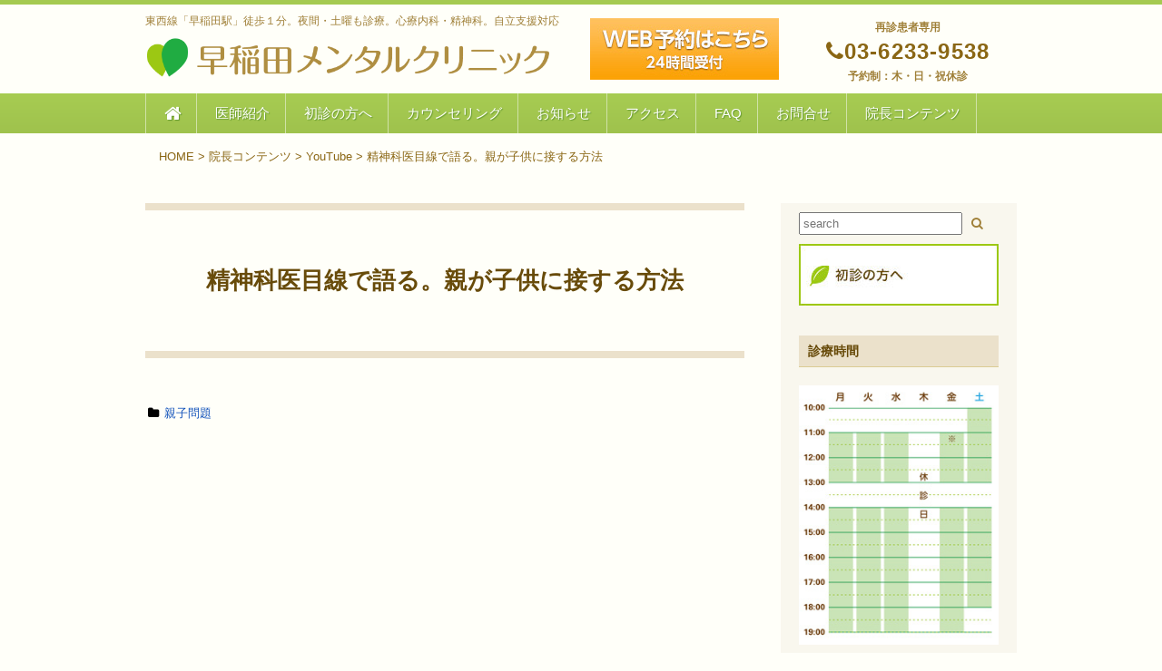

--- FILE ---
content_type: text/html; charset=UTF-8
request_url: https://wasedamental.com/youtubemovie/6966/
body_size: 16315
content:
<!doctype html>
<!--[if IE]>
<meta http-equiv="X-UA-Compatible" content="IE=Edge">
<![endif]-->
<html dir="ltr" lang="ja" prefix="og: https://ogp.me/ns#">
<head>
<meta charset="UTF-8">
<meta id="viewport" name="viewport" content="width=device-width, initial-scale=1">
<title>精神科医目線で語る。親が子供に接する方法 | 早稲田メンタルクリニック</title>
<!--[if lt IE 9]><script src="https://wasedamental.com/wp/wp-content/themes/wasedamental/js/html5shiv.min.js"></script><![endif]-->
<!-- All in One SEO 4.8.7 - aioseo.com -->
<meta name="description" content="本日は、親は子供にどう接すればいいのか、親子関係において親は子供にどう対応したらいいのか、というテーマでお話し" />
<meta name="robots" content="max-snippet:-1, max-image-preview:large, max-video-preview:-1" />
<link rel="canonical" href="https://wasedamental.com/youtubemovie/6966/" />
<meta name="generator" content="All in One SEO (AIOSEO) 4.8.7" />
<meta property="og:locale" content="ja_JP" />
<meta property="og:site_name" content="早稲田メンタルクリニック" />
<meta property="og:type" content="article" />
<meta property="og:title" content="精神科医目線で語る。親が子供に接する方法 | 早稲田メンタルクリニック" />
<meta property="og:description" content="本日は、親は子供にどう接すればいいのか、親子関係において親は子供にどう対応したらいいのか、というテーマでお話し" />
<meta property="og:url" content="https://wasedamental.com/youtubemovie/6966/" />
<meta property="og:image" content="https://wasedamental.com/wp/wp-content/uploads/2019/11/logo-small-tw.png" />
<meta property="og:image:secure_url" content="https://wasedamental.com/wp/wp-content/uploads/2019/11/logo-small-tw.png" />
<meta property="og:image:width" content="480" />
<meta property="og:image:height" content="322" />
<meta property="article:published_time" content="2022-12-25T11:00:56+00:00" />
<meta property="article:modified_time" content="2022-12-24T06:17:02+00:00" />
<meta name="twitter:card" content="summary" />
<meta name="twitter:site" content="@wasedamental" />
<meta name="twitter:title" content="精神科医目線で語る。親が子供に接する方法 | 早稲田メンタルクリニック" />
<meta name="twitter:description" content="本日は、親は子供にどう接すればいいのか、親子関係において親は子供にどう対応したらいいのか、というテーマでお話し" />
<meta name="twitter:image" content="https://wasedamental.com/wp/wp-content/uploads/2022/12/oyako-300.jpg" />
<script type="application/ld+json" class="aioseo-schema">
{"@context":"https:\/\/schema.org","@graph":[{"@type":"BreadcrumbList","@id":"https:\/\/wasedamental.com\/youtubemovie\/6966\/#breadcrumblist","itemListElement":[{"@type":"ListItem","@id":"https:\/\/wasedamental.com#listItem","position":1,"name":"\u30db\u30fc\u30e0","item":"https:\/\/wasedamental.com","nextItem":{"@type":"ListItem","@id":"https:\/\/wasedamental.com\/youtubemovie\/#listItem","name":"YouTube"}},{"@type":"ListItem","@id":"https:\/\/wasedamental.com\/youtubemovie\/#listItem","position":2,"name":"YouTube","item":"https:\/\/wasedamental.com\/youtubemovie\/","nextItem":{"@type":"ListItem","@id":"https:\/\/wasedamental.com\/youtubecategory\/family\/#listItem","name":"\u89aa\u5b50\u554f\u984c"},"previousItem":{"@type":"ListItem","@id":"https:\/\/wasedamental.com#listItem","name":"\u30db\u30fc\u30e0"}},{"@type":"ListItem","@id":"https:\/\/wasedamental.com\/youtubecategory\/family\/#listItem","position":3,"name":"\u89aa\u5b50\u554f\u984c","item":"https:\/\/wasedamental.com\/youtubecategory\/family\/","nextItem":{"@type":"ListItem","@id":"https:\/\/wasedamental.com\/youtubemovie\/6966\/#listItem","name":"\u7cbe\u795e\u79d1\u533b\u76ee\u7dda\u3067\u8a9e\u308b\u3002\u89aa\u304c\u5b50\u4f9b\u306b\u63a5\u3059\u308b\u65b9\u6cd5"},"previousItem":{"@type":"ListItem","@id":"https:\/\/wasedamental.com\/youtubemovie\/#listItem","name":"YouTube"}},{"@type":"ListItem","@id":"https:\/\/wasedamental.com\/youtubemovie\/6966\/#listItem","position":4,"name":"\u7cbe\u795e\u79d1\u533b\u76ee\u7dda\u3067\u8a9e\u308b\u3002\u89aa\u304c\u5b50\u4f9b\u306b\u63a5\u3059\u308b\u65b9\u6cd5","previousItem":{"@type":"ListItem","@id":"https:\/\/wasedamental.com\/youtubecategory\/family\/#listItem","name":"\u89aa\u5b50\u554f\u984c"}}]},{"@type":"Organization","@id":"https:\/\/wasedamental.com\/#organization","name":"\u65e9\u7a32\u7530\u30e1\u30f3\u30bf\u30eb\u30af\u30ea\u30cb\u30c3\u30af","description":"\u6771\u897f\u7dda\u300c\u65e9\u7a32\u7530\u99c5\u300d\u5f92\u6b69\uff11\u5206\u3002\u591c\u9593\u30fb\u571f\u66dc\u3082\u8a3a\u7642\u3002\u5fc3\u7642\u5185\u79d1\u30fb\u7cbe\u795e\u79d1\u3002\u81ea\u7acb\u652f\u63f4\u5bfe\u5fdc","url":"https:\/\/wasedamental.com\/","logo":{"@type":"ImageObject","url":"https:\/\/wasedamental.com\/wp\/wp-content\/uploads\/2019\/11\/logo-small-tw.png","@id":"https:\/\/wasedamental.com\/youtubemovie\/6966\/#organizationLogo","width":480,"height":322},"image":{"@id":"https:\/\/wasedamental.com\/youtubemovie\/6966\/#organizationLogo"},"sameAs":["https:\/\/twitter.com\/wasedamental"]},{"@type":"WebPage","@id":"https:\/\/wasedamental.com\/youtubemovie\/6966\/#webpage","url":"https:\/\/wasedamental.com\/youtubemovie\/6966\/","name":"\u7cbe\u795e\u79d1\u533b\u76ee\u7dda\u3067\u8a9e\u308b\u3002\u89aa\u304c\u5b50\u4f9b\u306b\u63a5\u3059\u308b\u65b9\u6cd5 | \u65e9\u7a32\u7530\u30e1\u30f3\u30bf\u30eb\u30af\u30ea\u30cb\u30c3\u30af","description":"\u672c\u65e5\u306f\u3001\u89aa\u306f\u5b50\u4f9b\u306b\u3069\u3046\u63a5\u3059\u308c\u3070\u3044\u3044\u306e\u304b\u3001\u89aa\u5b50\u95a2\u4fc2\u306b\u304a\u3044\u3066\u89aa\u306f\u5b50\u4f9b\u306b\u3069\u3046\u5bfe\u5fdc\u3057\u305f\u3089\u3044\u3044\u306e\u304b\u3001\u3068\u3044\u3046\u30c6\u30fc\u30de\u3067\u304a\u8a71\u3057","inLanguage":"ja","isPartOf":{"@id":"https:\/\/wasedamental.com\/#website"},"breadcrumb":{"@id":"https:\/\/wasedamental.com\/youtubemovie\/6966\/#breadcrumblist"},"image":{"@type":"ImageObject","url":"https:\/\/wasedamental.com\/wp\/wp-content\/uploads\/2022\/12\/oyako-300.jpg","@id":"https:\/\/wasedamental.com\/youtubemovie\/6966\/#mainImage","width":300,"height":169},"primaryImageOfPage":{"@id":"https:\/\/wasedamental.com\/youtubemovie\/6966\/#mainImage"},"datePublished":"2022-12-25T20:00:56+09:00","dateModified":"2022-12-24T15:17:02+09:00"},{"@type":"WebSite","@id":"https:\/\/wasedamental.com\/#website","url":"https:\/\/wasedamental.com\/","name":"\u65e9\u7a32\u7530\u30e1\u30f3\u30bf\u30eb\u30af\u30ea\u30cb\u30c3\u30af","description":"\u6771\u897f\u7dda\u300c\u65e9\u7a32\u7530\u99c5\u300d\u5f92\u6b69\uff11\u5206\u3002\u591c\u9593\u30fb\u571f\u66dc\u3082\u8a3a\u7642\u3002\u5fc3\u7642\u5185\u79d1\u30fb\u7cbe\u795e\u79d1\u3002\u81ea\u7acb\u652f\u63f4\u5bfe\u5fdc","inLanguage":"ja","publisher":{"@id":"https:\/\/wasedamental.com\/#organization"}}]}
</script>
<!-- All in One SEO -->
<link rel='dns-prefetch' href='//static.addtoany.com' />
<link rel='dns-prefetch' href='//ajax.googleapis.com' />
<link rel='dns-prefetch' href='//maxcdn.bootstrapcdn.com' />
<link rel="alternate" type="application/rss+xml" title="早稲田メンタルクリニック &raquo; フィード" href="https://wasedamental.com/feed/" />
<link rel="alternate" type="application/rss+xml" title="早稲田メンタルクリニック &raquo; コメントフィード" href="https://wasedamental.com/comments/feed/" />
<!-- <link rel='stylesheet' id='wp-block-library-css'  href='https://wasedamental.com/wp/wp-includes/css/dist/block-library/style.min.css?ver=5.7.14' type='text/css' media='all' /> -->
<!-- <link rel='stylesheet' id='contact-form-7-css'  href='https://wasedamental.com/wp/wp-content/plugins/contact-form-7/includes/css/styles.css?ver=5.4' type='text/css' media='all' /> -->
<!-- <link rel='stylesheet' id='ez-toc-css'  href='https://wasedamental.com/wp/wp-content/plugins/easy-table-of-contents/assets/css/screen.min.css?ver=2.0.76' type='text/css' media='all' /> -->
<link rel="stylesheet" type="text/css" href="//wasedamental.com/wp/wp-content/cache/wpfc-minified/qvg8om9u/7n37m.css" media="all"/>
<style id='ez-toc-inline-css' type='text/css'>
div#ez-toc-container .ez-toc-title {font-size: 120%;}div#ez-toc-container .ez-toc-title {font-weight: 500;}div#ez-toc-container ul li , div#ez-toc-container ul li a {font-size: 95%;}div#ez-toc-container ul li , div#ez-toc-container ul li a {font-weight: 500;}div#ez-toc-container nav ul ul li {font-size: 90%;}
.ez-toc-container-direction {direction: ltr;}.ez-toc-counter ul{counter-reset: item ;}.ez-toc-counter nav ul li a::before {content: counters(item, '.', decimal) '. ';display: inline-block;counter-increment: item;flex-grow: 0;flex-shrink: 0;margin-right: .2em; float: left; }.ez-toc-widget-direction {direction: ltr;}.ez-toc-widget-container ul{counter-reset: item ;}.ez-toc-widget-container nav ul li a::before {content: counters(item, '.', decimal) '. ';display: inline-block;counter-increment: item;flex-grow: 0;flex-shrink: 0;margin-right: .2em; float: left; }
</style>
<link rel='stylesheet' id='nf_add_font_awesome-css'  href='https://maxcdn.bootstrapcdn.com/font-awesome/4.7.0/css/font-awesome.min.css?ver=5.7.14' type='text/css' media='all' />
<!-- <link rel='stylesheet' id='slb_core-css'  href='https://wasedamental.com/wp/wp-content/plugins/simple-lightbox/client/css/app.css?ver=2.9.4' type='text/css' media='all' /> -->
<!-- <link rel='stylesheet' id='addtoany-css'  href='https://wasedamental.com/wp/wp-content/plugins/add-to-any/addtoany.min.css?ver=1.16' type='text/css' media='all' /> -->
<script type='text/javascript' id='addtoany-core-js-before'>
window.a2a_config=window.a2a_config||{};a2a_config.callbacks=[];a2a_config.overlays=[];a2a_config.templates={};a2a_localize = {
Share: "共有",
Save: "ブックマーク",
Subscribe: "購読",
Email: "メール",
Bookmark: "ブックマーク",
ShowAll: "すべて表示する",
ShowLess: "小さく表示する",
FindServices: "サービスを探す",
FindAnyServiceToAddTo: "追加するサービスを今すぐ探す",
PoweredBy: "Powered by",
ShareViaEmail: "メールでシェアする",
SubscribeViaEmail: "メールで購読する",
BookmarkInYourBrowser: "ブラウザにブックマーク",
BookmarkInstructions: "このページをブックマークするには、 Ctrl+D または \u2318+D を押下。",
AddToYourFavorites: "お気に入りに追加",
SendFromWebOrProgram: "任意のメールアドレスまたはメールプログラムから送信",
EmailProgram: "メールプログラム",
More: "詳細&#8230;",
ThanksForSharing: "共有ありがとうございます !",
ThanksForFollowing: "フォローありがとうございます !"
};
</script>
<script type='text/javascript' defer src='https://static.addtoany.com/menu/page.js' id='addtoany-core-js'></script>
<script type='text/javascript' src='https://ajax.googleapis.com/ajax/libs/jquery/2.1.1/jquery.min.js?ver=2.1.1' id='jquery-js'></script>
<script src='//wasedamental.com/wp/wp-content/cache/wpfc-minified/ggsputl/ddnvs.js' type="text/javascript"></script>
<!-- <script type='text/javascript' defer src='https://wasedamental.com/wp/wp-content/plugins/add-to-any/addtoany.min.js?ver=1.1' id='addtoany-jquery-js'></script> -->
<link rel="https://api.w.org/" href="https://wasedamental.com/wp-json/" /><link rel='shortlink' href='https://wasedamental.com/?p=6966' />
<link rel="alternate" type="application/json+oembed" href="https://wasedamental.com/wp-json/oembed/1.0/embed?url=https%3A%2F%2Fwasedamental.com%2Fyoutubemovie%2F6966%2F" />
<link rel="alternate" type="text/xml+oembed" href="https://wasedamental.com/wp-json/oembed/1.0/embed?url=https%3A%2F%2Fwasedamental.com%2Fyoutubemovie%2F6966%2F&#038;format=xml" />
<meta name="thumbnail" content="https://wasedamental.com/wp/wp-content/uploads/2022/12/oyako-300.jpg" />
<!-- <link rel="stylesheet" href="https://wasedamental.com/wp/wp-content/themes/wasedamental/style.css" type="text/css" media="all" /> -->
<link rel="stylesheet" type="text/css" href="//wasedamental.com/wp/wp-content/cache/wpfc-minified/qhzqjrhz/ddo9k.css" media="all"/>
<link rel="alternate" type="application/rss+xml" title="RSS" href="https://wasedamental.com/feed/" />
<link rel="apple-touch-icon-precomposed" href="https://wasedamental.com/wp/apple-touch-icon-precomposed.png" />
</head>
<body class="youtubemovie-template-default single single-youtubemovie postid-6966">
<header class="wrap clearfix">
<p><strong>東西線「早稲田駅」徒歩１分。夜間・土曜も診療。心療内科・精神科。自立支援対応</strong></p>
<a href="https://wasedamental.com">
<img src="https://wasedamental.com/wp/wp-content/themes/wasedamental/images/logo.png" alt="早稲田メンタルクリニック" class="header-logo">
</a>
</div>
<div class="header-right no-sp">
<a href="https://wasedamental.com/web-reservation-2/" class="web-reservation-banner"><img src="https://wasedamental.com/wp/wp-content/themes/wasedamental/images/header-pc-reserve-02.jpg" alt="WEB予約はこちら"></a>
<div class="header-contact">
<div class="header-tel">
<p>再診患者専用</p>
<div class="tel-number"><i class="fa fa-phone" aria-hidden="true"></i>03-6233-9538</div>
<p>予約制：木・日・祝休診</p>
</div>
</div>
</div><!--/header-right-->
<!--スマホ用-->
<div class="no-pc">
<div class="sp-top-tel-btn"><span class="tel"><img src="https://wasedamental.com/wp/wp-content/themes/wasedamental/images/header-sp-tel-04.jpg" alt="0362339538" /></span></div>
<div class="sp-web-reservation-btn"><a href="https://wasedamental.com/web-reservation-2/"><img src="https://wasedamental.com/wp/wp-content/themes/wasedamental/images/header-sp-web-04.jpg" alt="初診WEB予約" /></a></div>
</div>
<!--/スマホ用 -->
</header>
<!--PCメニュー-->
<div class="green-gradation no-sp">
<nav class="wrap">
<ul class="top-menu"><li id="menu-item-47" class="menu-item menu-item-type-post_type menu-item-object-page menu-item-home menu-item-47"><a href="https://wasedamental.com/"><i class="fa fa-home  fa-lg" aria-hidden="true"></i></a></li>
<li id="menu-item-40" class="menu-item menu-item-type-post_type menu-item-object-page menu-item-40"><a href="https://wasedamental.com/doctor/">医師紹介</a></li>
<li id="menu-item-39" class="menu-item menu-item-type-post_type menu-item-object-page menu-item-39"><a href="https://wasedamental.com/shinryo/">初診の方へ</a></li>
<li id="menu-item-2431" class="menu-item menu-item-type-post_type menu-item-object-page menu-item-2431"><a href="https://wasedamental.com/counseling/">カウンセリング</a></li>
<li id="menu-item-6627" class="menu-item menu-item-type-post_type menu-item-object-page current_page_parent menu-item-6627"><a href="https://wasedamental.com/news/">お知らせ</a></li>
<li id="menu-item-46" class="menu-item menu-item-type-post_type menu-item-object-page menu-item-46"><a href="https://wasedamental.com/access/">アクセス</a></li>
<li id="menu-item-41" class="menu-item menu-item-type-post_type menu-item-object-page menu-item-41"><a href="https://wasedamental.com/faq/">FAQ</a></li>
<li id="menu-item-44" class="menu-item menu-item-type-post_type menu-item-object-page menu-item-44"><a href="https://wasedamental.com/contact/">お問合せ</a></li>
<li id="menu-item-1328" class="menu-item menu-item-type-post_type menu-item-object-page menu-item-1328"><a href="https://wasedamental.com/director/">院長コンテンツ</a></li>
</ul>		</nav>
</div>
<!--スマホ用メニューボタン-->
<div class="side-menu-btn" id="js__sideMenuBtn">
<div class="side-menu__btn--clip">
<div class="trigger">
<div class="trigger-inner">
<span class="point top"></span>
<span class="point mid"></span>
<span class="point bot"></span>
</div>
</div>
</div>
</div>
<!--スマホ用折りたたみメニュー-->
<div class="drawer side-menu no-pc">
<section class="sp-area">
</section>
<nav>
<ul id="sp_global_menu"><li class="menu-item menu-item-type-post_type menu-item-object-page menu-item-home menu-item-47"><a href="https://wasedamental.com/"><i class="fa fa-home  fa-lg" aria-hidden="true"></i></a></li>
<li class="menu-item menu-item-type-post_type menu-item-object-page menu-item-40"><a href="https://wasedamental.com/doctor/">医師紹介</a></li>
<li class="menu-item menu-item-type-post_type menu-item-object-page menu-item-39"><a href="https://wasedamental.com/shinryo/">初診の方へ</a></li>
<li class="menu-item menu-item-type-post_type menu-item-object-page menu-item-2431"><a href="https://wasedamental.com/counseling/">カウンセリング</a></li>
<li class="menu-item menu-item-type-post_type menu-item-object-page current_page_parent menu-item-6627"><a href="https://wasedamental.com/news/">お知らせ</a></li>
<li class="menu-item menu-item-type-post_type menu-item-object-page menu-item-46"><a href="https://wasedamental.com/access/">アクセス</a></li>
<li class="menu-item menu-item-type-post_type menu-item-object-page menu-item-41"><a href="https://wasedamental.com/faq/">FAQ</a></li>
<li class="menu-item menu-item-type-post_type menu-item-object-page menu-item-44"><a href="https://wasedamental.com/contact/">お問合せ</a></li>
<li class="menu-item menu-item-type-post_type menu-item-object-page menu-item-1328"><a href="https://wasedamental.com/director/">院長コンテンツ</a></li>
</ul></nav>
<section class="sp-area">
<div id="text-7" class="widget widget_text no-pc">			<div class="textwidget"><p><i class="fa fa-twitter-square fa-2x" aria-hidden="true"></i>　<i class="fa fa-instagram fa-2x" aria-hidden="true"></i>　<i class="fa fa-facebook-square fa-2x" aria-hidden="true"></i></p>
</div>
</div><div id="text-5" class="widget widget_text no-pc"><h2 class="widget-title">再診患者専用TEL</h2>			<div class="textwidget"><p><span class="tel">03-6233-9538</span></p>
</div>
</div><div id="search-3" class="widget widget_search no-pc">
<form role="search" method="get" class="searchform clearfix" action="https://wasedamental.com/" >
<input type="text" class="searchfield" value="" name="s" id="s" placeholder="search" />
<input type="submit" class="searchsubmit" value="&#xf002;" />
</form></div>	</section>
</div>
<!-- custom header -->
<!--パンくずリスト-->
<div class="wrap">
<div class="breadcrumbs" typeof="BreadcrumbList" vocab="https://schema.org/">
<!-- Breadcrumb NavXT 7.2.0 -->
<span property="itemListElement" typeof="ListItem"><a property="item" typeof="WebPage" title="早稲田メンタルクリニックへ移動" href="https://wasedamental.com" class="home"><span property="name">HOME</span></a><meta property="position" content="1"></span> &gt; <span property="itemListElement" typeof="ListItem"><a property="item" typeof="WebPage" title="Go to 院長コンテンツ." href="https://wasedamental.com/director/" class="youtubemovie-root post post-youtubemovie" ><span property="name">院長コンテンツ</span></a><meta property="position" content="2"></span> &gt; <span property="itemListElement" typeof="ListItem"><a property="item" typeof="WebPage" title="Go to YouTube." href="https://wasedamental.com/youtubemovie/" class="archive post-youtubemovie-archive" ><span property="name">YouTube</span></a><meta property="position" content="3"></span> &gt; <span property="itemListElement" typeof="ListItem"><span property="name" class="post post-youtubemovie current-item">精神科医目線で語る。親が子供に接する方法</span><meta property="url" content="https://wasedamental.com/youtubemovie/6966/"><meta property="position" content="4"></span></div>
</div>
<!--/パンくずリスト-->
<div class="clearfix main">
<div class="main-contents">
<article class="youtubemovie-post post-6966 youtubemovie type-youtubemovie status-publish has-post-thumbnail youtubecategory-family">
<h1 class="youtubemovie-title">精神科医目線で語る。親が子供に接する方法</h1>
<div class="entry-content">
<p class="date">
<i class="fa fa-folder fa-fw"></i>
<a href="https://wasedamental.com/youtubecategory/family/" rel="tag">親子問題</a>				</p>		
<div class="youtube-douga">
<div class="responsive">
<iframe width="560" height="315" src="https://www.youtube.com/embed/tdbVk-2SS9M" title="YouTube video player" frameborder="0" allow="accelerometer; autoplay; clipboard-write; encrypted-media; gyroscope; picture-in-picture" allowfullscreen></iframe></div>
<div class="timestamp">
<p>00:00 OP<br />
01:01 家族の密室化<br />
02:47 社交不安障害、回避性パーソナリティ障害<br />
03:11 神経発達性（発達障害）<br />
05:10 どんな対応をする？<br />
07:12 親が学んだ方が良いこと<br />
09:32 親はそれでも言わねばならない</p>
</div>
<div class="addtoany_share_save_container addtoany_content addtoany_content_top"><div class="a2a_kit a2a_kit_size_20 addtoany_list" data-a2a-url="https://wasedamental.com/youtubemovie/6966/" data-a2a-title="精神科医目線で語る。親が子供に接する方法"><a class="a2a_button_x" href="https://www.addtoany.com/add_to/x?linkurl=https%3A%2F%2Fwasedamental.com%2Fyoutubemovie%2F6966%2F&amp;linkname=%E7%B2%BE%E7%A5%9E%E7%A7%91%E5%8C%BB%E7%9B%AE%E7%B7%9A%E3%81%A7%E8%AA%9E%E3%82%8B%E3%80%82%E8%A6%AA%E3%81%8C%E5%AD%90%E4%BE%9B%E3%81%AB%E6%8E%A5%E3%81%99%E3%82%8B%E6%96%B9%E6%B3%95" title="X" rel="nofollow noopener" target="_blank"></a><a class="a2a_button_facebook" href="https://www.addtoany.com/add_to/facebook?linkurl=https%3A%2F%2Fwasedamental.com%2Fyoutubemovie%2F6966%2F&amp;linkname=%E7%B2%BE%E7%A5%9E%E7%A7%91%E5%8C%BB%E7%9B%AE%E7%B7%9A%E3%81%A7%E8%AA%9E%E3%82%8B%E3%80%82%E8%A6%AA%E3%81%8C%E5%AD%90%E4%BE%9B%E3%81%AB%E6%8E%A5%E3%81%99%E3%82%8B%E6%96%B9%E6%B3%95" title="Facebook" rel="nofollow noopener" target="_blank"></a><a class="a2a_button_facebook_like addtoany_special_service" data-layout="button" data-href="https://wasedamental.com/youtubemovie/6966/"></a></div></div><p>本日は、親は子供にどう接すればいいのか、親子関係において親は子供にどう対応したらいいのか、というテーマでお話しします。</p>
<p>結構壮大なテーマです。<br />
壮大なテーマなので説明するのはすごく難しいです。</p>
<p>この時間ですべて説明できるとは思えませんし、そもそも僕は児童精神科医ではないのでバチッとしゃべれることは多くはないんです。<br />
とは言っても、高校生以上は診察していますし、一般論として知っていることもたくさんありますから、そういうお話をしていくことができたらなと思います。</p>
<div id="ez-toc-container" class="ez-toc-v2_0_76 counter-hierarchy ez-toc-counter ez-toc-grey ez-toc-container-direction">
<p class="ez-toc-title" style="cursor:inherit">Contents</p>
<label for="ez-toc-cssicon-toggle-item-69767084af911" class="ez-toc-cssicon-toggle-label"><span class=""><span class="eztoc-hide" style="display:none;">Toggle</span><span class="ez-toc-icon-toggle-span"><svg style="fill: #999;color:#999" xmlns="http://www.w3.org/2000/svg" class="list-377408" width="20px" height="20px" viewBox="0 0 24 24" fill="none"><path d="M6 6H4v2h2V6zm14 0H8v2h12V6zM4 11h2v2H4v-2zm16 0H8v2h12v-2zM4 16h2v2H4v-2zm16 0H8v2h12v-2z" fill="currentColor"></path></svg><svg style="fill: #999;color:#999" class="arrow-unsorted-368013" xmlns="http://www.w3.org/2000/svg" width="10px" height="10px" viewBox="0 0 24 24" version="1.2" baseProfile="tiny"><path d="M18.2 9.3l-6.2-6.3-6.2 6.3c-.2.2-.3.4-.3.7s.1.5.3.7c.2.2.4.3.7.3h11c.3 0 .5-.1.7-.3.2-.2.3-.5.3-.7s-.1-.5-.3-.7zM5.8 14.7l6.2 6.3 6.2-6.3c.2-.2.3-.5.3-.7s-.1-.5-.3-.7c-.2-.2-.4-.3-.7-.3h-11c-.3 0-.5.1-.7.3-.2.2-.3.5-.3.7s.1.5.3.7z"/></svg></span></span></label><input type="checkbox"  id="ez-toc-cssicon-toggle-item-69767084af911"  aria-label="Toggle" /><nav><ul class='ez-toc-list ez-toc-list-level-1 ' ><li class='ez-toc-page-1 ez-toc-heading-level-2'><a class="ez-toc-link ez-toc-heading-1" href="#%E5%AE%B6%E6%97%8F%E3%81%AE%E5%AF%86%E5%AE%A4%E5%8C%96" >家族の密室化</a></li><li class='ez-toc-page-1 ez-toc-heading-level-2'><a class="ez-toc-link ez-toc-heading-2" href="#%E7%A4%BE%E4%BA%A4%E4%B8%8D%E5%AE%89%E9%9A%9C%E5%AE%B3%E3%80%81%E5%9B%9E%E9%81%BF%E6%80%A7%E3%83%91%E3%83%BC%E3%82%BD%E3%83%8A%E3%83%AA%E3%83%86%E3%82%A3%E9%9A%9C%E5%AE%B3" >社交不安障害、回避性パーソナリティ障害</a></li><li class='ez-toc-page-1 ez-toc-heading-level-2'><a class="ez-toc-link ez-toc-heading-3" href="#%E7%A5%9E%E7%B5%8C%E7%99%BA%E9%81%94%E6%80%A7%EF%BC%88%E7%99%BA%E9%81%94%E9%9A%9C%E5%AE%B3%EF%BC%89" >神経発達性（発達障害）</a></li><li class='ez-toc-page-1 ez-toc-heading-level-2'><a class="ez-toc-link ez-toc-heading-4" href="#%E3%81%A9%E3%82%93%E3%81%AA%E5%AF%BE%E5%BF%9C%E3%82%92%E3%81%99%E3%82%8B%EF%BC%9F" >どんな対応をする？</a></li><li class='ez-toc-page-1 ez-toc-heading-level-2'><a class="ez-toc-link ez-toc-heading-5" href="#%E8%A6%AA%E3%81%8C%E5%AD%A6%E3%82%93%E3%81%A0%E6%96%B9%E3%81%8C%E8%89%AF%E3%81%84%E3%81%93%E3%81%A8" >親が学んだ方が良いこと</a></li><li class='ez-toc-page-1 ez-toc-heading-level-2'><a class="ez-toc-link ez-toc-heading-6" href="#%E8%A6%AA%E3%81%AF%E3%81%9D%E3%82%8C%E3%81%A7%E3%82%82%E8%A8%80%E3%82%8F%E3%81%AD%E3%81%B0%E3%81%AA%E3%82%89%E3%81%AA%E3%81%84" >親はそれでも言わねばならない</a></li></ul></nav></div>
<h2><span class="ez-toc-section" id="%E5%AE%B6%E6%97%8F%E3%81%AE%E5%AF%86%E5%AE%A4%E5%8C%96"></span>家族の密室化<span class="ez-toc-section-end"></span></h2>
<p>よく言われることですが、今は家族が密室化しているんです。<br />
コロナをきっかけに密室化が加速化したんです。<br />
密室化とはどういうことかというと、「子供を親だけで育てている」ということです。</p>
<p>逆は何かというと、「社会が子供を育てる」ということです。<br />
近所のおじさんが子供を叱ったり、学校の先生が子供を叱ってくれたりするんですけれども、今はなかなかそういうことをしてもらえない・されにくい世の中になっていて、子供を家庭の中で育てなければいけない、密室的になってしまっているんです。</p>
<p>一億総中流階級だった時代は終わって家族が多種多様になっていくし、家族ごとに格差が出てきてしまって、お母さん同士、お父さん同士、親同士がなかなか相談しにくくなっているという現状もあります。</p>
<p>気軽に相談できないんです。<br />
うちの子こんなことで困ったな、言うことを聞いてくれないな、宿題やってくれないな、誰々さん家のお母さんに言ってみようかな、いやでも誰々ちゃんちのお母さんは夫婦仲悪いからな、いやあそこはお金持ちだけどああだな、あそこはあんな問題あるしな、まあ、色々あって相談しにくいんです。</p>
<p>うちのことをわかってくれないしな、「みんな一緒よ」という言葉で一蹴されてしまって話を聞いてくれないしな、とかあって相談しにくいというのがあります。</p>
<h2><span class="ez-toc-section" id="%E7%A4%BE%E4%BA%A4%E4%B8%8D%E5%AE%89%E9%9A%9C%E5%AE%B3%E3%80%81%E5%9B%9E%E9%81%BF%E6%80%A7%E3%83%91%E3%83%BC%E3%82%BD%E3%83%8A%E3%83%AA%E3%83%86%E3%82%A3%E9%9A%9C%E5%AE%B3"></span>社交不安障害、回避性パーソナリティ障害<span class="ez-toc-section-end"></span></h2>
<p>あとは子供の問題としてよくあるのが、社交不安障害です。子供なんだけれど社交不安障害というとちょっと奇妙な感じはするかもしれないですけど。<br />
あと回避性パーソナリティー障害で人の目が気になる、すごく不安を感じやすい子供たちということです。<br />
そういう子たちがひきこもってしまう、すごく敏感に反応しちゃう、というのもあります。</p>
<h2><span class="ez-toc-section" id="%E7%A5%9E%E7%B5%8C%E7%99%BA%E9%81%94%E6%80%A7%EF%BC%88%E7%99%BA%E9%81%94%E9%9A%9C%E5%AE%B3%EF%BC%89"></span>神経発達性（発達障害）<span class="ez-toc-section-end"></span></h2>
<p>あとは定番ですね、ASD、ADHD、LD、いわゆる神経発達症、耳慣れた言葉でいうと発達障害という問題があったりするということです。</p>
<p>子供もみんな同じではなくてそれぞれ違うので、じゃあそういう子供たちだった場合どうすればいいのかということなんです。<br />
そういう疾患がある、生まれながらにそういう特徴がある子の場合、どういう対応が大事なのか、どういうことが適切な治療なのか、ということが問題にあがってくるのかなと思います。</p>
<p>実際、児童の精神科に行ってもなかなかドクターとしゃべる時間がない、子供がそもそも受診に来てくれないなどがあり、薬をもらうだけみたいな家も多いんじゃないかなと思います。</p>
<p>どうしたらいいんだろうということですけども結構多種多様なんです、千差万別というか。<br />
どうしたらいいですか、と言われても、そもそもこのタイトルにもあるんですけど、そもそも相談に答えにくい、というのがあります。<br />
なぜかというとみんな違うからなんです。</p>
<p>自助会内で家族会もやっているので、色々聞いてもらえると教えること、伝えることもできます。<br />
同じような親の方もいらっしゃるし、そこは匿名で自由に意見を交わすこともできるので、ご利用いただいたらなと思います。</p>
<p>でも絶対的な正解というのはないので、難しいと言えば難しいし、答えにくいと言えば答えにくいし、そんな感じです。<br />
こういうことが今のトピックかなという気がします。</p>
<h2><span class="ez-toc-section" id="%E3%81%A9%E3%82%93%E3%81%AA%E5%AF%BE%E5%BF%9C%E3%82%92%E3%81%99%E3%82%8B%EF%BC%9F"></span>どんな対応をする？<span class="ez-toc-section-end"></span></h2>
<p>対応とはどんなことかというと、やはり子供の話をきちんと聞くということがとても重要です。<br />
小さすぎると話を聞く相手が子供じゃなくて学校の先生だったりするのかもしれないですけど、本人の気持ちをしっかり聞くというのは大事です。</p>
<p>本人の感情を中心に聞くのも大事なんですが、感情を中心にしすぎてしまうと、そもそもどんなことで悩んでいるのか問題や現状が把握できません。</p>
<p>話を聞くというのが世の中に浸透してきていて、感情を重視する、子供の意見を重視する、ということができる親御さんは増えているんだけれども、今度は逆に、今何が起きているか、というところまで視野が広がってない人も多いです。<br />
感情ばかりに視点が固定化されていることもあるけれど、今何が起きているのか、子供はどんなことを考えているのか、今学校でどんな問題が起きているのかを聞くということもとても重要かなと思います。</p>
<p>聞いていくと、その問題がどういう質の問題なのかということがわかってくると思うんです。<br />
「困りごと　精神科」「困りごと　精神疾患」「困りごと　早稲田メンタルクリニック」と入れると、関係する情報がYouTubeでもGoogleでも出てきますから、そういうもので色々知識を増やしてもらって問題解決に向かってもらったらいいんじゃないかなと思います。</p>
<p>子供の自力だけでは解決困難なことはたくさんありますので、今はやはり親が子供の補助線を引いてあげる。養育においても子供が解決しやすいように補助線を引いてあげることも重要だったりするので、一緒にインターネットを使いながら問題を調べるという習慣をつけてみるのも大事かなと思います。</p>
<h2><span class="ez-toc-section" id="%E8%A6%AA%E3%81%8C%E5%AD%A6%E3%82%93%E3%81%A0%E6%96%B9%E3%81%8C%E8%89%AF%E3%81%84%E3%81%93%E3%81%A8"></span>親が学んだ方が良いこと<span class="ez-toc-section-end"></span></h2>
<p>親が学んだ方がいいことというと、この３つは結構大事かなと思います。</p>
<p>１<br />
まずは発達障害の知識です。これはもう超重要です。<br />
発達障害の知識があるかないかで全然違いますから。<br />
子供の理解、親同士の人間関係も含めてですが、社会の理解は全然違いますから発達障害というものをしっかり理解してもらう。<br />
できる／できない、人によって色々な種類がいる、色々なパターンがある、多種多様だということを理解してもらうというのはとても重要かなと思います。</p>
<p>頑張ればできるというものじゃなくて、得意・不得意ってありますから。<br />
今まで聞いたことないような教えかもしれないですけれども、そういう感覚を肌感覚で身につけてもらえるといいんじゃないかなと思います。</p>
<p>２<br />
あとはライフステージの問題です。<br />
今は何歳だからどんなことに悩みやすいのか、今は何歳だからこんなことが起きやすい。そういう発達や成長のことで、この年齢ではどんなことが起きるのかということを理解しておくというのが重要です。</p>
<p>他の子と比べすぎないというのも大事で、成長は人それぞれ違うので、うちの子中学生なんだけどまだまだこんなんなのよ、そんなことは全然ありますから、大雑把に捉える意味で、ライフステージを理解していくということがとても重要かなと思います。</p>
<p>３<br />
あとは投影や転移です。<br />
いわゆる無意識の作用を理解するのが大事で、子供はあるがままを見ているわけではなく、空想の世界を生きていると言っても過言ではありません。</p>
<p>子供同士の中でもそうだし、色々な子供がそうなんです。<br />
自分の気持ちを相手にぶつけたり、相手は嫌っているんじゃないかと思うけど、相手は全然嫌っていなくて、自分が相手を嫌っている。<br />
相手は馬鹿にしてるんじゃないかと思うけど、相手は馬鹿にしていなくて、自分で自分のことに自信が持てない。</p>
<p>そういう色々なことが起きていたりするので、現実を見ているというよりは、自分の心の中と現実を重ねて、奇妙な世界を体験していたりするので、そういう無意識の理解というのもとても重要かなと思います。</p>
<h2><span class="ez-toc-section" id="%E8%A6%AA%E3%81%AF%E3%81%9D%E3%82%8C%E3%81%A7%E3%82%82%E8%A8%80%E3%82%8F%E3%81%AD%E3%81%B0%E3%81%AA%E3%82%89%E3%81%AA%E3%81%84"></span>親はそれでも言わねばならない<span class="ez-toc-section-end"></span></h2>
<p>親はそれでも言わねばならないということです。</p>
<p>締めるところは締めないといけないので、いくら子供の自由にしろ、親は全然自分の言うことを聞いてくれないじゃないか、親は私のやりたいことを全然賛成してくれなかった、と言うかもしれないですけど、言わなきゃいけないことは言わなきゃいけないですから。</p>
<p>子供が欲しいと言っても、買ってあげられない高いものはあるかもしれない。<br />
子供は自由にさせてほしいと言うかもしれないけれども、性的な暴力がある場所やそういうことはさせられないです。<br />
色々な問題もありますから。</p>
<p>こういう仕事がしたいと言っても、それはリスクがあるよ、芸能の世界は華やかに見えてるかもしれないけれどやっぱりブラックなところがあるよ、そういうことは言って止めなきゃいけないことはあるんです。<br />
その男の人とは付き合ってはいけないよとか。</p>
<p>本音と建前の本音の部分は家族の中でしか言えなかったりするので、それは言わなきゃいけないし、そもそも親ってそういうものなんだよ、という理解も込みで説明してあげるのがいいんじゃないかなと思います。<br />
そういう理解も必要ですね、子供側も。</p>
<p>あとはカレーライス論争と書いてますけど、結局子育てはカレーライスに似ていて、多くの子供はキャンプ場のカレーみたいなもので、適当に作っても適当に育つんです、それなりにおいしくなるというか。<br />
だから心配しすぎはよくないよと言うんですけれども、それはすべての子供たちに言えることではなくて、やはり障害や疾患がある子供たちは普通の育て方、ちょっと雑に扱ってもいいというわけにはいかないんです。</p>
<p>障害がある子の親というのはとても苦しいし、孤独な思いをしていると思います。<br />
他の人から過保護だとか、躾がなってないと言われるのですが、そうせざるを得ない現実があって、多くの人は、自分の祖父母や旦那、パートナーも含めて、そのことに気づいてないというのがやっぱりあるなと思います。</p>
<p>人と違う子供を育てる孤独感というかプレッシャーはやはりあるわけです。<br />
多くの親も子育てに悩んでいたり、苦しんでいたり、プレッシャーを感じているんだけれども、障害がある子の比ではないということです。それはよく思います。<br />
だから孤独だと思います。<br />
親の会などを上手く利用してもらうといいんじゃないかなと思います。</p>
<p>宣伝みたいですけど、別に僕の自助会に入ってくれというわけじゃなく、色々な会がありますから、そういうのを利用して上手く知識をつけて、独りよがりにならず、孤独にならず、頑張っていってもらうのがいいんじゃないかなと思います。</p>
<p class="date">
<i class="fa fa-folder fa-fw"></i>
<a href="https://wasedamental.com/youtubecategory/family/" rel="tag">親子問題</a><br>
<i class="fa fa-clock-o fa-fw"></i>2022.12.25				</p>	
</div><!--//.youtube-douga --> 
</div>
<!--//.entry-content --> 
</article>
<!--//.disease-post -->
</div>
<!--//main -->
<aside id="sidebar" class="sidebar sidebar-widget">
<div id="search-2" class="widget widget_search">
<form role="search" method="get" class="searchform clearfix" action="https://wasedamental.com/" >
<input type="text" class="searchfield" value="" name="s" id="s" placeholder="search" />
<input type="submit" class="searchsubmit" value="&#xf002;" />
</form></div><div id="media_image-2" class="widget widget_media_image"><a href="https://wasedamental.com/shinryo/"><img width="220" height="68" src="https://wasedamental.com/wp/wp-content/uploads/2018/01/side-shoshin.jpg" class="image wp-image-14 side-banner-center attachment-full size-full" alt="初診の方へ" loading="lazy" style="max-width: 100%; height: auto;" /></a></div><div id="text-2" class="widget widget_text">			<div class="textwidget"><h2 class="widget-title">診療時間</h2>
<p><img loading="lazy" class="alignnone size-full wp-image-8384" src="https://wasedamental.com/wp/wp-content/uploads/2024/08/shinryo-schedule09.jpg" alt="診療時間" width="240" height="312" /></p>
<p class="side-shinryo">休診日：木・日・祝・第１および第３金曜<br />
※金曜は、第２、４、５週のみ診療<br />
カウンセリングは上記以外の時間で行う場合もあります</p>
<p><i class="fa fa-play-circle" aria-hidden="true"></i> <a href="https://wasedamental.com/shinryo/">診療案内</a></p>
</div>
</div><div id="text-3" class="widget widget_text">			<div class="textwidget"><h2 class="widget-title">アクセス・地図</h2>
<p><img loading="lazy" class="map-image" src="https://wasedamental.com/wp/wp-content/uploads/2018/01/side-map.png" alt="地図" width="600" height="407" /></p>
<p class="red"><strong>東西線「早稲田駅」3a出口 徒歩1分</strong></p>
<p><strong>早稲田メンタルクリニック</strong><br />
東京都新宿区早稲田町69-4<br />
ウエステール早稲田 5F<br />
TEL.03-6233-9538<br />
＊近隣にコインパーキング有り</p>
<p><i class="fa fa-play-circle" aria-hidden="true"></i> <a href="https://wasedamental.com/access/#gmap">Google MAP</a></p>
</div>
</div><div id="text-4" class="widget widget_text">			<div class="textwidget"><div class="side-contact no-sp">
<div class="side-tel">
<p>再診患者専用</p>
<div class="side-tel-number"><i class="fa fa-phone" aria-hidden="true"></i>03-6233-9538</div>
</div>
<div class="side-web-reservation orange-gradation"><a href="https://wasedamental.com/web-reservation-2/">WEB予約はこちら</a></div>
</div>
<p><!--/side-contact--></p>
</div>
</div>			<div id="custom-post-type-recent-posts-2" class="widget widget_recent_entries"><h2 class="widget-title">YouTube</h2>			<ul>
<li>
<a href="https://wasedamental.com/youtubemovie/8280/">ひきこもりの家族が知るべきこと・学ぶべきこと</a>
</li>
<li>
<a href="https://wasedamental.com/youtubemovie/8272/">先延ばしをしてしまう人の特徴</a>
</li>
<li>
<a href="https://wasedamental.com/youtubemovie/8269/">マインドフルネス入門。本を読む前に見よう！</a>
</li>
<li>
<a href="https://wasedamental.com/youtubemovie/8266/">医師とお金　後輩らに対して</a>
</li>
<li>
<a href="https://wasedamental.com/youtubemovie/8264/">唯物論と精神科医。お金の不安や見栄や感情に支配されない方法</a>
</li>
</ul>
</div><div id="rss-2" class="widget widget_rss"><h2 class="widget-title"><a class="rsswidget" href="https://wasedamental.hatenadiary.jp/feed"><img class="rss-widget-icon" style="border:0" width="14" height="14" src="https://wasedamental.com/wp/wp-includes/images/rss.png" alt="RSS" /></a> <a class="rsswidget" href="https://wasedamental.hatenadiary.jp/">院長ブログ：新着記事</a></h2><ul><li><a class='rsswidget' href='https://wasedamental.hatenadiary.jp/entry/2024/02/02/'>ビジネスモデルについて（なんとなく、ちょっと話します）</a> <span class="rss-date">2024年2月2日</span></li><li><a class='rsswidget' href='https://wasedamental.hatenadiary.jp/entry/2024/01/01/%E3%81%82%E3%81%91%E3%81%BE%E3%81%97%E3%81%A6%E3%81%8A%E3%82%81%E3%81%A7%E3%81%A8%E3%81%86%E3%81%94%E3%81%96%E3%81%84%E3%81%BE%E3%81%99'>あけましておめでとうございます</a> <span class="rss-date">2024年1月1日</span></li><li><a class='rsswidget' href='https://wasedamental.hatenadiary.jp/entry/2023/07/17/TOKYO_STARTUP_GATEWAY2023'>TOKYO STARTUP GATEWAY2023</a> <span class="rss-date">2023年7月17日</span></li><li><a class='rsswidget' href='https://wasedamental.hatenadiary.jp/entry/2023/05/09/%E3%83%8B%E3%83%A5%E3%83%BC%E3%83%AD%E3%83%80%E3%82%A4%E3%83%90%E3%83%BC%E3%82%B7%E3%83%86%E3%82%A3%E9%81%8B%E5%8B%95%E3%81%A8%E7%90%86%E8%A7%A3%E3%81%AE%E5%9B%B0%E9%9B%A3%E3%81%95%E3%80%81'>ニューロダイバーシティ運動と理解の困難さ、問題点について（ChatGPTを）</a> <span class="rss-date">2023年5月9日</span></li><li><a class='rsswidget' href='https://wasedamental.hatenadiary.jp/entry/2023/05/08/%E8%87%AA%E5%88%86%E3%81%8C%E5%B9%B3%E5%87%A1%E3%81%A7%E3%81%82%E3%82%8B%E3%81%93%E3%81%A8%E3%82%92%E5%8F%97%E3%81%91%E5%85%A5%E3%82%8C%E3%82%8B%E6%96%B9%E6%B3%95%E3%82%92%E6%95%99%E3%81%88'>自分が平凡であることを受け入れる方法を教えて</a> <span class="rss-date">2023年5月8日</span></li></ul></div><div id="custom_html-2" class="widget_text widget widget_custom_html"><div class="textwidget custom-html-widget"><a class="twitter-timeline" data-width="220" data-height="300" href="https://twitter.com/wasedamental?ref_src=twsrc%5Etfw">Tweets by wasedamental</a> <script async src="https://platform.twitter.com/widgets.js" charset="utf-8"></script></div></div><div id="text-8" class="widget widget_text"><h2 class="widget-title">SNS</h2>			<div class="textwidget"><p><a href="https://twitter.com/wasedamental" target="_blank" rel="noopener">X</a><br />
<img loading="lazy" class="alignnone size-full wp-image-1017 no-sp" src="https://wasedamental.com/wp/wp-content/uploads/2019/06/waseda-twitter_QR_Code1559804790.png" alt="twitter" width="66" height="66" /></p>
<p><a href="https://www.instagram.com/wasedamental/" target="_blank" rel="noopener">instagram</a><br />
<img class="alignnone size-full wp-image-1021 no-sp" src="https://wasedamental.com/wp/wp-content/uploads/2019/06/waseda-insta_QR_Code1559804744.png" alt="instagram" width="66" /></p>
<p><a href="https://www.facebook.com/861629330867970/" target="_blank" rel="noopener">Facebookページ</a><br />
<img class="alignnone size-full wp-image-1020 no-sp" src="https://wasedamental.com/wp/wp-content/uploads/2019/06/waseda-FB_QR_Code1559804849.png" alt="FB" width="66" /></p>
</div>
</div></aside>
<!--//#sidebar-->
</div>
<!--//.main -->
<footer>
<div class="wrap">
<!--メニュー-->
<nav class="footer-menu clearfix">
<ul class="footer-menu"><li id="menu-item-57" class="menu-item menu-item-type-post_type menu-item-object-page menu-item-home menu-item-57"><a href="https://wasedamental.com/">HOME</a></li>
<li id="menu-item-53" class="menu-item menu-item-type-post_type menu-item-object-page current_page_parent menu-item-53"><a href="https://wasedamental.com/news/">お知らせ</a></li>
<li id="menu-item-50" class="menu-item menu-item-type-post_type menu-item-object-page menu-item-50"><a href="https://wasedamental.com/doctor/">医師紹介</a></li>
<li id="menu-item-49" class="menu-item menu-item-type-post_type menu-item-object-page menu-item-49"><a href="https://wasedamental.com/shinryo/">初診の方へ</a></li>
<li id="menu-item-2433" class="menu-item menu-item-type-post_type menu-item-object-page menu-item-2433"><a href="https://wasedamental.com/counseling/">カウンセリング</a></li>
<li id="menu-item-51" class="menu-item menu-item-type-post_type menu-item-object-page menu-item-51"><a href="https://wasedamental.com/faq/">FAQ</a></li>
<li id="menu-item-56" class="menu-item menu-item-type-post_type menu-item-object-page menu-item-56"><a href="https://wasedamental.com/access/">アクセス</a></li>
<li id="menu-item-54" class="menu-item menu-item-type-post_type menu-item-object-page menu-item-54"><a href="https://wasedamental.com/contact/">お問合せ</a></li>
<li id="menu-item-52" class="menu-item menu-item-type-post_type menu-item-object-page menu-item-52"><a href="https://wasedamental.com/pagelist/">サイトマップ</a></li>
<li id="menu-item-1327" class="menu-item menu-item-type-post_type menu-item-object-page menu-item-1327"><a href="https://wasedamental.com/director/">院長コンテンツ</a></li>
</ul>		</nav>
<a href="https://wasedamental.com">
<img src="https://wasedamental.com/wp/wp-content/themes/wasedamental/images/logo-small.png" alt="早稲田メンタルクリニック" class="footer-logo" />
</a>
<div class="footer-address">
<h4><span class="small">東西線「早稲田駅」徒歩1分<br>夜間・土曜日も診療の心療内科・精神科</span><br>早稲田メンタルクリニック（休診：木・日・祝）</h4>
<p>東京都新宿区早稲田町69-4<br>ウエステール早稲田 5F<a href="https://wasedamental.com/access/">【アクセス・地図】</a><br>
TEL.<span class="tel">03-6233-9538</span><br>
<a href="https://wasedamental.com">https://wasedamental.com</a></p>
</div>
<div class="side-contact no-sp"><!--PCのみ-->
<div class="side-tel">
<p>再診患者専用</p>
<div class="side-tel-number"><i class="fa fa-phone" aria-hidden="true"></i><span class="tel">03-6233-9538</span></div>
</div>
<div class="side-web-reservation orange-gradation"><a href="https://wasedamental.com/web-reservation-2/">WEB予約はこちら</a></div>
</div>
</div>
</div><!--/.box-->
</footer>
<div class="copy clear">
<p>&copy; 2018 <a href="https://wasedamental.com">早稲田メンタルクリニック</a> All Rights Reserved.</p>
</div>
<div id="page-top"><a href="#">▲</a></div>
<script type='text/javascript' src='https://wasedamental.com/wp/wp-includes/js/comment-reply.min.js?ver=5.7.14' id='comment-reply-js'></script>
<script type='text/javascript' src='https://wasedamental.com/wp/wp-includes/js/dist/vendor/wp-polyfill.min.js?ver=7.4.4' id='wp-polyfill-js'></script>
<script type='text/javascript' id='wp-polyfill-js-after'>
( 'fetch' in window ) || document.write( '<script src="https://wasedamental.com/wp/wp-includes/js/dist/vendor/wp-polyfill-fetch.min.js?ver=3.0.0"></scr' + 'ipt>' );( document.contains ) || document.write( '<script src="https://wasedamental.com/wp/wp-includes/js/dist/vendor/wp-polyfill-node-contains.min.js?ver=3.42.0"></scr' + 'ipt>' );( window.DOMRect ) || document.write( '<script src="https://wasedamental.com/wp/wp-includes/js/dist/vendor/wp-polyfill-dom-rect.min.js?ver=3.42.0"></scr' + 'ipt>' );( window.URL && window.URL.prototype && window.URLSearchParams ) || document.write( '<script src="https://wasedamental.com/wp/wp-includes/js/dist/vendor/wp-polyfill-url.min.js?ver=3.6.4"></scr' + 'ipt>' );( window.FormData && window.FormData.prototype.keys ) || document.write( '<script src="https://wasedamental.com/wp/wp-includes/js/dist/vendor/wp-polyfill-formdata.min.js?ver=3.0.12"></scr' + 'ipt>' );( Element.prototype.matches && Element.prototype.closest ) || document.write( '<script src="https://wasedamental.com/wp/wp-includes/js/dist/vendor/wp-polyfill-element-closest.min.js?ver=2.0.2"></scr' + 'ipt>' );( 'objectFit' in document.documentElement.style ) || document.write( '<script src="https://wasedamental.com/wp/wp-includes/js/dist/vendor/wp-polyfill-object-fit.min.js?ver=2.3.4"></scr' + 'ipt>' );
</script>
<script type='text/javascript' src='https://wasedamental.com/wp/wp-includes/js/dist/hooks.min.js?ver=d0188aa6c336f8bb426fe5318b7f5b72' id='wp-hooks-js'></script>
<script type='text/javascript' src='https://wasedamental.com/wp/wp-includes/js/dist/i18n.min.js?ver=6ae7d829c963a7d8856558f3f9b32b43' id='wp-i18n-js'></script>
<script type='text/javascript' id='wp-i18n-js-after'>
wp.i18n.setLocaleData( { 'text direction\u0004ltr': [ 'ltr' ] } );
</script>
<script type='text/javascript' src='https://wasedamental.com/wp/wp-includes/js/dist/vendor/lodash.min.js?ver=4.17.21' id='lodash-js'></script>
<script type='text/javascript' id='lodash-js-after'>
window.lodash = _.noConflict();
</script>
<script type='text/javascript' src='https://wasedamental.com/wp/wp-includes/js/dist/url.min.js?ver=7c99a9585caad6f2f16c19ecd17a86cd' id='wp-url-js'></script>
<script type='text/javascript' id='wp-api-fetch-js-translations'>
( function( domain, translations ) {
var localeData = translations.locale_data[ domain ] || translations.locale_data.messages;
localeData[""].domain = domain;
wp.i18n.setLocaleData( localeData, domain );
} )( "default", {"translation-revision-date":"2025-10-03 12:48:34+0000","generator":"GlotPress\/4.0.1","domain":"messages","locale_data":{"messages":{"":{"domain":"messages","plural-forms":"nplurals=1; plural=0;","lang":"ja_JP"},"You are probably offline.":["\u73fe\u5728\u30aa\u30d5\u30e9\u30a4\u30f3\u306e\u3088\u3046\u3067\u3059\u3002"],"Media upload failed. If this is a photo or a large image, please scale it down and try again.":["\u30e1\u30c7\u30a3\u30a2\u306e\u30a2\u30c3\u30d7\u30ed\u30fc\u30c9\u306b\u5931\u6557\u3057\u307e\u3057\u305f\u3002 \u5199\u771f\u307e\u305f\u306f\u5927\u304d\u306a\u753b\u50cf\u306e\u5834\u5408\u306f\u3001\u7e2e\u5c0f\u3057\u3066\u3082\u3046\u4e00\u5ea6\u304a\u8a66\u3057\u304f\u3060\u3055\u3044\u3002"],"An unknown error occurred.":["\u4e0d\u660e\u306a\u30a8\u30e9\u30fc\u304c\u767a\u751f\u3057\u307e\u3057\u305f\u3002"],"The response is not a valid JSON response.":["\u8fd4\u7b54\u304c\u6b63\u3057\u3044 JSON \u30ec\u30b9\u30dd\u30f3\u30b9\u3067\u306f\u3042\u308a\u307e\u305b\u3093\u3002"]}},"comment":{"reference":"wp-includes\/js\/dist\/api-fetch.js"}} );
</script>
<script type='text/javascript' src='https://wasedamental.com/wp/wp-includes/js/dist/api-fetch.min.js?ver=25cbf3644d200bdc5cab50e7966b5b03' id='wp-api-fetch-js'></script>
<script type='text/javascript' id='wp-api-fetch-js-after'>
wp.apiFetch.use( wp.apiFetch.createRootURLMiddleware( "https://wasedamental.com/wp-json/" ) );
wp.apiFetch.nonceMiddleware = wp.apiFetch.createNonceMiddleware( "4501824f20" );
wp.apiFetch.use( wp.apiFetch.nonceMiddleware );
wp.apiFetch.use( wp.apiFetch.mediaUploadMiddleware );
wp.apiFetch.nonceEndpoint = "https://wasedamental.com/wp/wp-admin/admin-ajax.php?action=rest-nonce";
</script>
<script type='text/javascript' id='contact-form-7-js-extra'>
/* <![CDATA[ */
var wpcf7 = [];
/* ]]> */
</script>
<script type='text/javascript' src='https://wasedamental.com/wp/wp-content/plugins/contact-form-7/includes/js/index.js?ver=5.4' id='contact-form-7-js'></script>
<script type='text/javascript' src='https://wasedamental.com/wp/wp-content/themes/wasedamental/js/imgLiquid-min.js?ver=1.0.0' id='imgLquid-js'></script>
<script type='text/javascript' src='https://wasedamental.com/wp/wp-content/themes/wasedamental/js/jquery.matchHeight-min.js?ver=1.0.0' id='matchheight-js'></script>
<script type='text/javascript' src='https://wasedamental.com/wp/wp-content/themes/wasedamental/js/main.js?ver=1.0.0' id='main-js'></script>
<script type='text/javascript' src='https://wasedamental.com/wp/wp-includes/js/wp-embed.min.js?ver=5.7.14' id='wp-embed-js'></script>
<script type="text/javascript">
(function($){
$('a.rsswidget').click(function() {
if ($(this).attr('target') === undefined) {
$(this).attr('target', '_blank');
}
});
})(jQuery);
</script>
<script type="text/javascript" id="slb_context">/* <![CDATA[ */if ( !!window.jQuery ) {(function($){$(document).ready(function(){if ( !!window.SLB ) { {$.extend(SLB, {"context":["public","user_guest"]});} }})})(jQuery);}/* ]]> */</script>
<script>(function(){
var w=window,d=document;
var s="https://app.chatplus.jp/cp.js";
d["__cp_d"]="https://app.chatplus.jp";
d["__cp_c"]="bf6d42f5_1";
var a=d.createElement("script"), m=d.getElementsByTagName("script")[0];
a.async=true,a.src=s,m.parentNode.insertBefore(a,m);})();</script>
</body>
</html><!-- WP Fastest Cache file was created in 0.121 seconds, on 2026年1月26日 @ 4:35 AM --><!-- need to refresh to see cached version -->

--- FILE ---
content_type: application/javascript
request_url: https://wasedamental.com/wp/wp-content/themes/wasedamental/js/main.js?ver=1.0.0
body_size: 962
content:
jQuery(document).ready(function($){

//スマホメニュー用トグル	
	$('.trigger').on('click', function() {
		$(this).toggleClass('active');
		$('.drawer').toggleClass('action');

	});

//横からライド  	
//	$('#js__sideMenuBtn').on('click', function () {
//	$('.side-menu').stop().animate( { width:'toggle' }, 'fast');
// });
  
  //TOPへ
  $(function() {
	var topBtn = $('#page-top');	
	topBtn.hide();
	$(window).scroll(function () {
		if ($(this).scrollTop() > 200) {
			topBtn.fadeIn();
		} else {
			topBtn.fadeOut();
		}
	});
    topBtn.click(function () {
		$('body,html').animate({
			scrollTop: 0
		}, 500);
		return false;
    });
});
  
  //スムーズスクロール
  $(function(){
   // #で始まるアンカーをクリックした場合に処理
   $('a[href^=#]').click(function() {
      // スクロールの速度
      var speed = 400; // ミリ秒
      // アンカーの値取得
      var href= $(this).attr("href");
      // 移動先を取得
      var target = $(href == "#" || href == "" ? 'html' : href);
      // 移動先を数値で取得
      var position = target.offset().top;
      // スムーススクロール
      $('body,html').animate({scrollTop:position}, speed, 'swing');
      return false;
   });
});

	//ボックスの高さを揃える
	$(function(){
		$('.matchheight').matchHeight();
	});
	

	//画像のaltを電話番号リンクに。iPhone、Androidの場合
	$(function() {
	var ua = navigator.userAgent;
    if(ua.indexOf('iPhone') > 0 && ua.indexOf('iPod') == -1 || ua.indexOf('Android') > 0 && ua.indexOf('Mobile') > 0){
	  	$('.tel').each(function() {
	    var str = $(this).html();
	    if ($(this).children().is('img')) {
	      $(this).html($('<a>').attr('href', 'tel:' + $(this).children().attr('alt').replace(/-/g, '')).append(str + '</a>'));
	    } else {
	      $(this).html($('<a>').attr('href', 'tel:' + $(this).text().replace(/-/g, '')).append(str + '</a>'));
	    }
	  	});
  	}
	});

});   